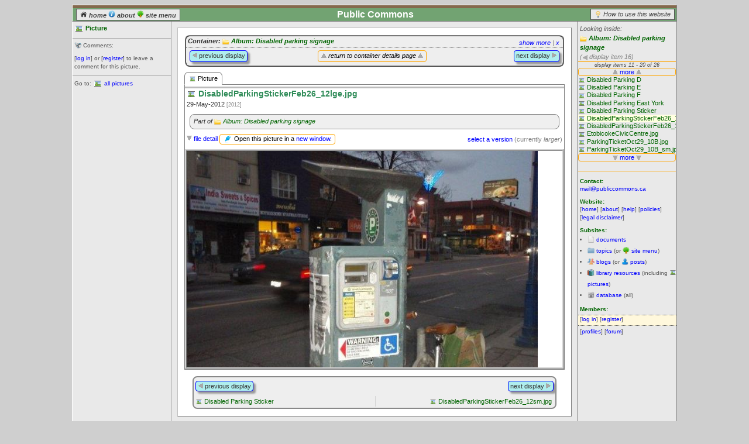

--- FILE ---
content_type: text/html; charset=utf-8
request_url: http://publiccommons.ca/library/pictures/2012?instanceid=10579&path=5743-&perpage=30
body_size: 6886
content:
<?xml version="1.0"?> 
<!DOCTYPE html PUBLIC "-//W3C//DTD XHTML 1.0 Transitional//EN" "http://www.w3.org/TR/xhtml1/DTD/xhtml1-transitional.dtd"> 
<html xmlns:dl xmlns="http://www.w3.org/1999/xhtml" xml:lang="en" lang="en"> 
<head> 
<title>Public Commons: Picture: DisabledParkingStickerFeb26_12lge.jpg</title> 
<meta http-equiv="content-type" content="text/xml;charset=iso-8859-1" />	
<meta name="keywords" content="" /> 
<meta name="description" content="" /> 
<link rel="stylesheet" type="text/css" href="/common/css/framework.css"/> 
<link rel="stylesheet" type="text/css" href="/common/css/content.css"/> 
<link rel="stylesheet" type="text/css" href="/common/css/template.css"/> 
<link rel="stylesheet" type="text/css" href="/common/dlml/css/dlcore.css"/> 
<link rel="stylesheet" type="text/css" href="/common/dlml/css/dlmenus.css"/> 
<link rel="stylesheet" type="text/css" href="/common/dlml/css/dltabs.css"/> 
<link rel="stylesheet" type="text/css" href="/common/dlml/css/dloutlines.css"/> 
<link rel="stylesheet" type="text/css" href="/common/dlml/css/dlwindows.css"/> 
<link rel="stylesheet" type="text/css" href="/common/dlml/css/dltrays.css"/> 
<link rel="stylesheet" type="text/css" href="/common/simplewiki/SimpleWiki.css"/> 
<script type="text/javascript" src="/common/js/json2.js"></script> 
<script type="text/javascript" src="/common/js/jquery-1.5.2.min.js"></script>
<script type="text/javascript" src="/common/js/jquery.tools.min.js"></script> 
<script type="text/javascript" src="/common/dlml/tabsfix.js"></script> 
<script type="text/javascript" src="/common/dlml/toolbox.historyfix.js"></script> 
<script type="text/javascript" src="/common/dlml/dlcore.js"></script> 
<script type="text/javascript" src="/common/dlml/dlmenus.js"></script> 
<script type="text/javascript" src="/common/dlml/dltabs.js"></script> 
<script type="text/javascript" src="/common/dlml/dloutlines.js"></script> 
<script type="text/javascript" src="/common/dlml/dlwindows.js"></script> 
<script type="text/javascript" src="/common/dlml/dltrays.js"></script> 
<script type="text/javascript" src="/common/simplewiki/SimpleWiki.js"></script> 
<script type="text/javascript" src="/common/js/muster.js"></script> 

<link rel="canonical" href="http://publiccommons.ca/library/pictures/2012"/>


<script type="text/javascript">

  var _gaq = _gaq || [];
  _gaq.push(['_setAccount', 'UA-2525745-30']);
  _gaq.push(['_trackPageview']);

  (function() {
    var ga = document.createElement('script'); ga.type = 'text/javascript'; ga.async = true;
    ga.src = ('https:' == document.location.protocol ? 'https://ssl' : 'http://www') + '.google-analytics.com/ga.js';
    var s = document.getElementsByTagName('script')[0]; s.parentNode.insertBefore(ga, s);
  })();

</script>



<script type="text/javascript">
function getjson(element,selector,data) {
	deferred = $.getJSON('/getjson' ,{selector:selector,data:data},
	function (data,status) {
		$(element)
			.css('display','none')
			.siblings('.' + data.sibling)
			.css('display','inline');
	});
	deferred.fail(function (data) {
		alert(data.responseText);
	});
}
function getactionjson(selector,data) {
	deferred = $.getJSON('/getjson',{selector:selector,data:data},
	function (data,status) {
		if (!data.continue) {
			alert(data.errorText);
			return false;
		} else {
			switch (selector) {
				case 'add':
					if (confirm('Add selected items to ' + data.objectName + ' [' + data.objectTitle + ']?')) {
						$('#actionvalue').val('actionadd');
						$('#actionform').submit();
					} else return false;
					break;
				case 'move':
					if (confirm('Move selected items to ' + data.objectName + ' [' + data.objectTitle + ']?')) {
						$('#actionvalue').val('actionmove');
						$('#actionform').submit();
					} else return false;
					break;
			}
			return true;
		}
	});
	deferred.fail(function (data) {
		alert(data.responseText);
	});
	return false;
}
</script>
</head> 

<body> 
<noscript>
Javascript is not enabled here. Javascript is required to view this website (Public Commons).
</noscript>
<script type="text/javascript">
function togglesidebar(sidebarname) {
	if (sidebarname == 'controls') {
		framename = 'leftcolumn-frame';
		anchorname = 'controlstoggle';
	} else {
		framename = 'rightcolumn-frame';
		anchorname = 'optionstoggle';
	}
	$frame = $('#' + framename);
	$anchor = $('#' + anchorname);
	if ($frame.css('height') == '20px') {
		$frame.css('height','auto').css('overflow','visible');
		$anchor.html('hide');
	} else {
		$frame.css('overflow','hidden').css('height','20px');
		$anchor.html('show');
	}
	return void(0); // for href javascript
}
</script>
<div id="page-context"> 
	<div id="header-frame"> 
		<div id="header-box"> 
			<div id="header-liner"> 
				 <!-- HEADER CONTENT - START --> 
				 <div style="position:relative">
<div style="position:absolute;left:0;font-weight:bold;font-style:italic;padding:2px 6px;background-color:#E9E9E9;border:1px solid #555;color:gray;margin:6px 3px 0 6px">
	<a style="vertical-align:top;color:#444" href="/">
		<img src="/common/images/home_sm.png" style="width:12px;vertical-align:baseline"/> 
		home
	</a> 
	<a style="vertical-align:top;color:#444" href="/pages/about">
		<img src="/common/images/about_sm.png" style="width:12px;vertical-align:baseline"/> 
		about
	</a>
	<a  style="vertical-align:top;color:#444" href="/topics/treetops">
		<img src="/common/images/tree_sm.png" style="width:12px;vertical-align:baseline"/> 
		site menu
	</a>
</div>
<div style="position:absolute;right:0;margin:6px 3px 0 0;border:1px solid #555;background-color:#E9E9E9;padding:2px 6px;font-style:italic">
	<img src="/common/images/idea_sm.png" style="width:12px;vertical-align:middle"/> 
	<a style="color:#444" href="/pages/basics">How to use this website</a>
</div>
<h1 class="compact" style="text-align:center">Public Commons</h1>

 </div>

				 <!-- HEADER CONTENT - END --> 
			</div> 
		</div> 
	</div> 
	<div id="content-context"> 
		<div id="fauxcolumn-outer"> 
			<div id="leftcolumn-frame"><div id="leftcolumn-box"><div id="leftcolumn-liner"> 
				  <!-- LEFT COLUMN CONTENT - START --> 
				 <div id="leftcolumn-toggle" onclick="togglesidebar('controls')">
					<h6 class="compact">Controls: <a id="controlstoggle" href="javascript:void(0)">show</a></h6>
					<hr>
				 </div>
				<h6 style="font-size:1.08em">
	<img src="/common/images/picture_sm.png" style="vertical-align:middle" title="picture"/> 
	Picture
</h6>



	
		<hr />
	
	<p>
		<img src="/common/images/bullhorn_sm.png" style="width:12px;vertical-align:top" title="refresh"/> 
		Comments:
		
	</p>
	
		
		
			<p>
			[<a href="javascript:return void(0);" onClick="self.location='/member/login'+'?uri='+encodeURIComponent(location.href);">log in</a>] or
			[<a href="/member/register">register</a>]
			to leave a comment for this picture.
			</p>
		
	
	


<hr />
<p>
Go to: <img src="/common/images/picture_sm.png" style="vertical-align:middle" title="picture"/> <a href="/library/pictures">all pictures</a>
</p>

				
				  <!-- LEFT COLUMN CONTENT - END --> 
			</div></div></div><!-- leftcolumn-liner, leftcolumn-box, leftcolumn-frame --> 
			<div id="rightcolumns-context"> 
				<div id="rightcolumn-frame"><div id="rightcolumn-box"><div id="rightcolumn-liner"> 
					<!-- RIGHT COLUMN CONTENT - START --> 
					 <div id="rightcolumn-toggle" onclick="togglesidebar('options')">
						<h6 class="compact">Options: <a id="optionstoggle" href="javascript:void(0)">show</a></h6>
						<hr>
					 </div>
					
<div style="font-size:8pt">

<p class="compact" style="cursor:default;font-style:italic;">
	Looking inside:<br/> 
	<span style="font-weight:bold"><span style="color:gray"><img src="/common/images/file_sm.png" style="width:12px;vertical-align:middle" title="folder"/><a style="color:darkgreen" href="/library/folders/5743#contents">Album: Disabled parking signage</a></span></span><br/>
	<span style="color:gray;font-style:italic;">
		(<img style="vertical-align:text-bottom" src="/common/images/arrowleft.gif" />
		display item 16)
	</span>
</p>
</div>
<iframe style="width:167px;height:186px;border:solid orange;border-width:1px 0"
	src="/sublists/itemlist/2012/16/5743?itempath=5743-&itemperpage=30">
</iframe>
<div class="block-spacer"></div>

<h6 class="compact">Contact:</h6>
<p><a href="mailto:mail@publiccommons.ca">mail@publiccommons.ca</a></p>
<h6 class="compact">Website:</h6>
  <p>		[<a href="/">home</a>]		[<a href="/pages/about">about</a>]		[<a href="/pages/help">help</a>]		[<a href="/pages/policies">policies</a>]		[<a href="/pages/disclaimer">legal disclaimer</a>]	</p> 

<h6 class="compact">Subsites:</h6>
<ul style="text-align:left;line-height:2em;margin-left:8px;padding-left:8px"><li><img style="width:12px;vertical-align:text-bottom" src="/common/images/document_sm.png" alt="documents"> <a href="/documents">documents</a></li><li><img style="width:12px;vertical-align:text-bottom" src="/common/images/folder_sm.png" alt="topics"> <a href="/topics">topics</a>(or <img style="width:12px;vertical-align:text-bottom" src="/common/images/tree_sm.png" alt="topics"> <a href="/topics/treetops">site menu</a>)</li><li><img style="width:12px;vertical-align:text-bottom" src="/common/images/blog_sm.png" alt="blogs"> <a href="/blogs">blogs</a>(or <img style="width:12px;vertical-align:text-bottom" src="/common/images/blogentry_sm.png" alt="blog posts"> <a href="/blogs/allentries">posts</a>)</li><li><img style="width:12px;vertical-align:text-bottom" src="/common/images/library_sm.png" alt="library"> <a href="/library" >library resources</a>(including <img src="/common/images/picture_sm.png" style="width:12px;vertical-align:text-bottom" title="picture"> <a href="/library/pictures" >pictures</a>)</li><li><img style="width:12px;vertical-align:text-bottom" src="/common/images/db_sm.png" alt="database"> <a href="/database" >database</a> (all)</li></ul>

<h6 class="compact">Members:</h6>
<div style="border-style:dotted;border-width:1px 0;background-color:cornsilk;margin:3px 0">


<p class="compact" style="padding-bottom:3px">
	[<a href="javascript:return void(0);" onClick="self.location='/member/login'+'?uri='+encodeURIComponent(location.href);">log in</a>] 
	[<a href="/member/register">register</a>]</p>

</div>
<p>[<a href="/profiles">profiles</a>][<a target="_blank" href="https://groups.google.com/forum/#!forum/publiccommons">forum</a>]</p>


					
					
					<!-- RIGHT COLUMN CONTENT - END --> 
				</div></div></div><!-- rightcolumn-liner, rightcolumn-frame --> 
				<div id="centercolumn-context"> 
					<div id="fauxcolumn-center-outer"> 
					<div id="fauxcolumn-center-inner"> 
					<div id="centercolumn-frame"><div id="centercolumn-box"><div id="centercolumn-liner"> 
						<div id="content-frame"><div id="content-box"><div id="content-liner"> 
							<!-- CENTRE COLUMN CONTENT - START --> 
							


<script type="text/javascript">
function togglenavigatorblock() {
	$pathelement = $('#pathblock');
	$delimiterelement = $('#delimiterblock');
	$itemelement = $('#itemblock');
	$insideelement = $('#insideblock');
	if ($pathelement.css('display') == 'none') {
		$pathelement.slideDown('fast');
		$delimiterelement.slideDown('fast');
		$itemelement.slideDown('fast');
		$insideelement.slideUp('fast');
		$('#navigatorlink').html('show less');
	} else {
		$pathelement.slideUp('fast');
		$delimiterelement.slideUp('fast');
		$itemelement.slideUp('fast');
		$insideelement.slideDown('fast');
		$('#navigatorlink').html('show more');
	}
	return void(0); // for href javascript
}
function redirectsimpleurl() {
	location.href=location.pathname;
}
</script>
<div class="bookmark" style="position:relative;">
	<div style="border:2px ridge #888;border-radius:8px;background-color:#eee;line-height:1.5em;margin-bottom:8px;min-height:24px">
	<div style="float:right;margin:3px 3px 0 0">
		<p class="compact" style="color:gray;font-style:italic"><a id="navigatorlink" href="javascript:void(0)" onclick="togglenavigatorblock();" title="toggle navigator">show more</a> | <a href="javascript:redirectsimpleurl();void(0);" title="dismiss navigator">x</a></p>
	</div>
	
	
	
	<div  id="insideblock" style="padding-left:3px;font-style:italic;">
		<span style="color:#333;font-weight:bold">Container:</span> <span style="font-weight:bold"><span style="color:gray"><img src="/common/images/file_sm.png" style="width:12px;vertical-align:middle" title="folder"/><a style="color:darkgreen" href="/library/folders/5743#contents">Album: Disabled parking signage</a></span></span> 
	</div>
	
	<div id="pathblock" style="display:none">
		<p class="compact" style="color:gray;font-style:italic;padding:3px 0 0 3px">Current path: </p> 
		<div style="padding:3px">
			<div style="margin-left:-8px">
			
			
			<div  id="subjectblock" style="margin-left:8px">
				- <span style="font-style:italic;color:#333;font-weight:bold">Looking inside container:</span> <span style="font-weight:bold;font-size:1.25em"><span style="color:gray"><img src="/common/images/file_sm.png" style="width:12px;vertical-align:middle" title="folder"/><a style="color:darkgreen" href="/library/folders/5743#contents">Album: Disabled parking signage</a></span></span> 
			</div>
			
			</div>
		</div>
	</div>
	<div class="block-divider"></div>
	<div style="position:relative;border:dotted gray;border-width:1px 0 0 0;line-height:1.5em;padding-top:3px">
		<div style="position:absolute;padding:3px;text-align:center;margin-left:222px;top:1px">
			<span style="color:gray;font-style:italic;">
			<div onclick="$(this).css('backgroundColor','moccasin');location.href = $('#subjectblock').find('a').attr('href')"
				style="padding:0 5px 2px;color:black;display:inline-block;cursor:pointer;border:1px solid orange;border-radius:4px;"
				title="return to Resource Folder: Album: Disabled parking signage">
				<img src="/common/images/arrowup.gif" />
				 return to container details page 
				<img src="/common/images/arrowup.gif" />
			</div> </span> 
		</div>
		<table class="compact" style="width:100%;border-collapse:collapse">
		<tr>
		<td style="width:50%;vertical-align:top">
		<div onclick="$(this).css('backgroundColor','blue').css('color','white');location.href = $('#previousframe').find('a').attr('href')" 
			style="margin-left:5px;cursor:pointer;padding:0 3px 2px;border:1px solid blue;float:left;background-color:paleturquoise;border-radius:4px;box-shadow: 4px 4px 3px #999;"
			title="go to Picture: Disabled Parking Sticker">
			<img src="/common/images/arrowleft.gif" /> previous display</div>
		<div style="clear:both;height:5px"></div>
		
		<div class="block-divider"></div>
		</td>
		<td style="text-align:right;vertical-align:top;">
		
			<div onclick="$(this).css('backgroundColor','blue').css('color','white');location.href = $('#nextframe').find('a').attr('href')" 
				style="margin-right:5px;cursor:pointer;padding:0 3px 2px;border:1px solid blue;float:right;background-color:paleturquoise;border-radius:4px;box-shadow: 4px 4px 3px #999;"
				title="go to Picture: DisabledParkingStickerFeb26_12sm.jpg">
				next display <img src="/common/images/arrowright.gif" />
			</div>
			<div style="clear:both;height:5px"></div>
		
		</td>
		</tr>
		<tr  id="delimiterblock" style="border:solid lightgray;border-width:0 0 1px 0;display:none">
		<td style="vertical-align:top">
		<div id="previousframe" style="float:left;padding:0 3px"><span style="color:gray"><img src="/common/images/picture_sm.png" style="width:12px;vertical-align:middle" title="picture"/><a style="color:darkgreen"href="/library/pictures/5741?instanceid=6682&path=5743-&perpage=30">Disabled Parking Sticker</a></span></div>
		
		</td>
		<td style="vertical-align:top;border-left:1px solid lightgray;">
		<div id="nextframe" style="float:right;padding:0 3px;text-align:right;"><span style="color:gray"><img src="/common/images/picture_sm.png" style="width:12px;vertical-align:middle" title="picture"/><a style="color:darkgreen"href="/library/pictures/2013?instanceid=10580&path=5743-&perpage=30">DisabledParkingStickerFeb26_12sm.jpg</a></span></div> 
		
		</td>
		</tr>
		</table>
	</div>
	<div id="itemblock" style="display:none">
	<p class="compact">
		<span style="color:gray;font-style:italic;">
			Currently showing container's display item 16 of 26:
		</span> 
	</p>
	<p class="compact" style="font-weight:bold;text-align:center;color:#333;font-size:1.25em;"><span style="font-weight:normal;font-style:italic;font-size:.82em;">Current display:</span> DisabledParkingStickerFeb26_12lge.jpg</p>
	</div>
	
	
	</div>
</div>



<dl:widget dltype='Tabs' 
	dltheme='winter' 
	dlconfig='{"effect":"fade","history":true}' 
	dleffect='{"fadeIn":"fast"}' 
	dlstyle='{"display":"none","margin-left":"-1px","margin-right":"-1px"}'>
	
	<dl:widget dltype='TabBar'>
		<dl:widget dltype='Tab' dlattribute='{"index":{"liner":{"href":"#widget"}}}'><img src="/common/images/picture_sm.png" style="width:12px;vertical-align:middle"/> Picture</dl:widget>
		
		
	</dl:widget>
	<dl:widget dltype='TabPanes'>
		<dl:widget dltype='TabPane' dlstyle='{"min-height":"400px"}'>

			
	<div >
	
	
	 
		
		<div style="background-color:white">
		 
			
			<h3 class="compact">
				
				<img style="vertical-align:middle" src="/common/images/picture_sm.png" title="picture"/> 
				
				DisabledParkingStickerFeb26_12lge.jpg
			</h3>
			<p>
				
				29-May-2012 
				 
				 
				 
				<span style="color:gray;font-size:smaller">
					[2012]
				</span>
			</p>
			
			<div style="border-radius:8px;border:1px solid gray;margin:8px;background-color:#efefef;padding:3px 0 5px 0">
				<p class="compact" style="font-style:italic;padding-left:6px">
					Part of
					<span style="color:gray"><img src="/common/images/file_sm.png" style="width:12px;vertical-align:middle" title="folder"/>  <a style="color:darkgreen"	href="/library/folders/5743">Album: Disabled parking signage</a></span>
					
				</p>
			</div>
			
			<div style="float:right;padding:3px;color:gray"><a href="javascript:toggleblock('versionblock')">select a version</a> (currently <span id="currentversion" style="font-style:italic">larger</span>)</div>
			<p style="float:left">
			<img style="vertical-align:text-middle" src="/common/images/arrowdown.gif"> <a href="javascript:toggleblock('filedetail')">file detail</a>
			</p>
			<p><div style="padding:0 5px;color:black;display:inline-block;cursor:pointer;border:1px solid orange;border-radius:4px;">
				<img src="/common/images/plug_sm.png" style="vertical-align:middle" title="direct link"/> Open this picture in a <a id="newwindow" target="_blank" href="/public/uploads/DisabledParkingStickerFeb26_12lge.larger.jpg">new window</a>.
			</div></p>
			<div class="block-divider"></div>
			<div id="filedetail" style="display:none;border:1px solid gray;margin-bottom:8px">
				<p class="compact" style="color:gray;font-style:italic">Showing picture [<span id="picturefilespec">/public/uploads/DisabledParkingStickerFeb26_12lge.larger.jpg</span>].</p>
			</div>
			<div id="versionblock" style="position:relative;display:none;border:1px solid gray;background-color:cornsilk;padding:3px">
			<div style="position:absolute;right:0;top:0;padding-right:3px"><a href="javascript:toggleblock('versionblock')" title="close version window">x</a></div>			
			<form action=""> 
			<script type="text/javascript">
			function select_version(version) {
				filespec = $('#' + version).val();
				$('#pictureimage').attr('src',filespec);
				$('#picturefilespec').html(filespec);
				$('#newwindow').attr('href',filespec);
				$('#currentversion').html(version);
			}
			</script>
			<table style="width:100%;">
				<tr style="vertical-align:top">
					<td style="width:33%">
						<p>
						<input onclick="select_version('original')" style="vertical-align:bottom" type="radio" name="version" id="original" value="/public/uploads/DisabledParkingStickerFeb26_12lge.jpg"  />
						<label for="original">original</label>
						</p>
						<p class="compact">
						<input onclick="select_version('medium')" style="vertical-align:bottom" type="radio" name="version" id="medium" value="/public/uploads/DisabledParkingStickerFeb26_12lge.medium.jpg"
							  />
							<label 	 
							for="medium">medium</label>
						</p>
					</td>
					<td>
						<p>
						<input onclick="select_version('small')" style="vertical-align:bottom" type="radio" name="version" id="small"  value="/public/uploads/DisabledParkingStickerFeb26_12lge.small.jpg"
							  />
							<label 	 
							for="small">small</label>
						<input onclick="select_version('smaller')" style="vertical-align:bottom" type="radio" name="version" id="smaller"  value="/public/uploads/DisabledParkingStickerFeb26_12lge.smaller.jpg"
							  />
							<label 	 
							for="smaller">smaller</label>
						<input onclick="select_version('smallest')" style="vertical-align:bottom" type="radio" name="version" id="smallest"  value="/public/uploads/DisabledParkingStickerFeb26_12lge.smallest.jpg"
							  />
							<label 	 
							for="smallest">smallest</label>
						</p>
						<p class="compact">
						<input onclick="select_version('large')" style="vertical-align:bottom" type="radio" name="version" id="large"  value="/public/uploads/DisabledParkingStickerFeb26_12lge.large.jpg"
							  />
							<label 	 
							for="large">large</label>
						<input onclick="select_version('larger')" style="vertical-align:bottom" type="radio" name="version" id="larger"  value="/public/uploads/DisabledParkingStickerFeb26_12lge.larger.jpg"
							 checked="checked" />
							<label 
							for="larger">larger</label>
						<input onclick="select_version('largest')" style="vertical-align:bottom" type="radio" name="version" id="largest"  value="/public/uploads/DisabledParkingStickerFeb26_12lge.largest.jpg"
							  />
							<label  
							for="largest">largest</label>
						</p>
					<td>
					<td>
						<p>
						<input onclick="select_version('thumbnail')" style="vertical-align:bottom" type="radio" name="version" id="thumbnail"  value="/public/uploads/DisabledParkingStickerFeb26_12lge.thumbnail.jpg"
							  />
							<label  
							for="thumbnail">thumbnail</label>
						</p>
					</td>
				</tr>
			</table>
			</form>
			</div>
			
			<div style="border: 3px ridge lightgray;max-height:370px;min-height:260px;overflow:auto">
			<img id="pictureimage" src = "/public/uploads/DisabledParkingStickerFeb26_12lge.larger.jpg" />
			</div>
			
			
			
			
		
		
		</div>
		
	 
	
	</div>




		</dl:widget>
		
		
	</dl:widget>
</dl:widget>


<div class="bookmark" style="padding:0 13px">
	<div style="border:2px solid #888;border-radius:8px;line-height:1.5em;padding-top:3px;background-color:#eee">
		<table class="compact" style="width:100%;">
		<tr>
		<td style="width:50%;vertical-align:top;">
		<div onclick="$(this).css('backgroundColor','blue').css('color','white');location.href = $('#previousframe').find('a').attr('href')" 
			style="cursor:pointer;padding:0 3px;border:1px solid blue;float:left;background-color:paleturquoise;border-radius:4px;box-shadow: 4px 4px 3px #999;">
			<img src="/common/images/arrowleft.gif" /> previous display</div>
		<div style="clear:both;height:5px"></div>
		</td>
		<td style="text-align:right;vertical-align:top;">
		
			<div onclick="$(this).css('backgroundColor','blue').css('color','white');location.href = $('#nextframe').find('a').attr('href')" 
				style="cursor:pointer;padding:0 3px;border:1px solid blue;float:right;background-color:paleturquoise;border-radius:4px;box-shadow: 4px 4px 3px #999;">
				next display <img src="/common/images/arrowright.gif" />
			</div>
		
		</td>
		</tr>
		<tr>
		<td style="vertical-align:top;">
		<div id="previousframe" style="float:left"><span style="color:gray"><img src="/common/images/picture_sm.png" style="width:12px;vertical-align:middle" title="picture"/><a style="color:darkgreen"href="/library/pictures/5741?instanceid=6682&path=5743-&perpage=30">Disabled Parking Sticker</a></span></div>
		
		</td>
		<td style="border-left:1px solid lightgray;vertical-align:top;">
		<div style="float:right;padding:0 3px;">
		<div id="nextframe" style="float:right;text-align:right;"><span style="color:gray"><img src="/common/images/picture_sm.png" style="width:12px;vertical-align:middle" title="picture"/><a style="color:darkgreen"href="/library/pictures/2013?instanceid=10580&path=5743-&perpage=30">DisabledParkingStickerFeb26_12sm.jpg</a></span> </div> 
		
		</div>
		</td>
		</tr>
		</table>
	</div>
</div>





							<!-- CENTRE COLUMN CONTENT - END --> 
						</div><!-- centercolumn-liner --></div><!-- centercolumn-box --></div><!-- centercolumn-frame --> 
					</div></div></div><!-- content-frame, content-box, content-liner --> 
					<div style="clear:both"></div> 
					</div><!-- fauxcolumn-center-inner --> 
					</div><!-- fauxcolumn-center-outer --> 
				</div><!-- centercolumn-context --> 
			</div><!-- rightcolumns-context --> 
		</div><!-- fauxcolumn-outer --> 
		<div id="fauxcolumn-bottom"></div> 
		<div id="footer-frame"><div id="footer-box"><div id="footer-liner"> 
			<!-- FOOTER CONTENT - START --> 
			<p class="compact" style="text-align:center;color:#333;font-size:.92em">
A project of 
<a target="_blank" href="http://celos.ca">CELOS</a>. Content copyright &copy; <a href="http://publiccommons.ca/pages/policies#copyright">2012 CELOS</a>, Toronto, Canada unless otherwise noted.
</p>

<p style="text-align:center;color:gray;font-size:smaller">
<em>Powered by <a target="_blank" href="http://musterdb.net">Muster Wiki</a> Version 1.0. memory: 4,412,856 | time: 0.149</em>
</p>
 
 
			<!-- FOOTER CONTENT - END --> 
		</div><!-- footer-liner --></div><!-- footer-box --></div><!-- footer-frame --> 
	</div><!-- content-context --> 
</div><!-- page-context --> 
</body> 
 
</html> 

--- FILE ---
content_type: text/html; charset=utf-8
request_url: http://publiccommons.ca/sublists/itemlist/2012/16/5743?itempath=5743-&itemperpage=30
body_size: 1500
content:
<?xml version="1.0"?> 
<!DOCTYPE html PUBLIC "-//W3C//DTD XHTML 1.0 Transitional//EN" "http://www.w3.org/TR/xhtml1/DTD/xhtml1-transitional.dtd"> 
<html xmlns:dl xmlns="http://www.w3.org/1999/xhtml" xml:lang="en" lang="en"> 
<head> 
<base target="_top" />
<title></title> 
<meta http-equiv="content-type" content="text/xml;charset=iso-8859-1" />	
<meta name="keywords" content="" /> 
<meta name="description" content="" /> 
<link rel="stylesheet" type="text/css" href="/common/css/framework.css"/> 
<link rel="stylesheet" type="text/css" href="/common/css/content.css"/> 
<link rel="stylesheet" type="text/css" href="/common/css/template.css"/> 
<link rel="stylesheet" type="text/css" href="/common/dlml/css/dlcore.css"/> 
<link rel="stylesheet" type="text/css" href="/common/dlml/css/dlmenus.css"/> 
<link rel="stylesheet" type="text/css" href="/common/dlml/css/dltabs.css"/> 
<link rel="stylesheet" type="text/css" href="/common/dlml/css/dloutlines.css"/> 
<link rel="stylesheet" type="text/css" href="/common/dlml/css/dlwindows.css"/> 
<link rel="stylesheet" type="text/css" href="/common/dlml/css/dltrays.css"/> 
<link rel="stylesheet" type="text/css" href="/common/simplewiki/SimpleWiki.css"/> 
<script type="text/javascript" src="/common/js/json2.js"></script> 
<script type="text/javascript" src="/common/js/jquery-1.5.2.min.js"></script>
<script type="text/javascript" src="/common/js/jquery.tools.min.js"></script> 
<script type="text/javascript" src="/common/dlml/tabsfix.js"></script> 
<script type="text/javascript" src="/common/dlml/toolbox.historyfix.js"></script> 
<script type="text/javascript" src="/common/dlml/dlcore.js"></script> 
<script type="text/javascript" src="/common/dlml/dlmenus.js"></script> 
<script type="text/javascript" src="/common/dlml/dltabs.js"></script> 
<script type="text/javascript" src="/common/dlml/dloutlines.js"></script> 
<script type="text/javascript" src="/common/dlml/dlwindows.js"></script> 
<script type="text/javascript" src="/common/dlml/dltrays.js"></script> 
<script type="text/javascript" src="/common/simplewiki/SimpleWiki.js"></script> 
<script type="text/javascript" src="/common/js/muster.js"></script> 



</head> 
 
<body style="background-color:transparent">
<!-- CENTRE COLUMN CONTENT - START --> 
<script type="text/javascript">
$(document).ready(function() {
	$('#2012').addClass('selected');
});
</script>


<div style="overflow:visible">
<div style="color:#444;text-align:center;font-style:italic;white-space:nowrap;font-size:7pt">
display items 11 - 20 of 26
</div>
<div style="border:1px solid orange;border-radius:4px;text-align:center;color:#444">
	
	
	<img src="/common/images/arrowup.gif" style="vertical-align:baseline"/>
	<a target="_self" href="/sublists/itemlist/2012/16/5743?itempath=5743-&itemperpage=30&previous=<<&page=2">more</a>
	<img src="/common/images/arrowup.gif" style="vertical-align:baseline"/>
	
</div>
<div style="overflow:hidden">

	<div id="8677" style="white-space:nowrap;float:left;padding-right:3px" title="Disabled Parking  D">
		<span style="color:gray"><img src="/common/images/picture_sm.png" style="width:12px;vertical-align:middle" title="picture"/><a style="color:darkgreen"href="/library/pictures/8677?instanceid=19569&path=5743-&perpage=30">Disabled Parking  D</a></span>
	</div>
	<div class="block-divider"></div>

	<div id="8678" style="white-space:nowrap;float:left;padding-right:3px" title="Disabled Parking  E">
		<span style="color:gray"><img src="/common/images/picture_sm.png" style="width:12px;vertical-align:middle" title="picture"/><a style="color:darkgreen"href="/library/pictures/8678?instanceid=19571&path=5743-&perpage=30">Disabled Parking  E</a></span>
	</div>
	<div class="block-divider"></div>

	<div id="8679" style="white-space:nowrap;float:left;padding-right:3px" title="Disabled Parking  F">
		<span style="color:gray"><img src="/common/images/picture_sm.png" style="width:12px;vertical-align:middle" title="picture"/><a style="color:darkgreen"href="/library/pictures/8679?instanceid=19573&path=5743-&perpage=30">Disabled Parking  F</a></span>
	</div>
	<div class="block-divider"></div>

	<div id="9601" style="white-space:nowrap;float:left;padding-right:3px" title="Disabled Parking East York">
		<span style="color:gray"><img src="/common/images/picture_sm.png" style="width:12px;vertical-align:middle" title="picture"/><a style="color:darkgreen"href="/library/pictures/9601?instanceid=23843&path=5743-&perpage=30">Disabled Parking East York</a></span>
	</div>
	<div class="block-divider"></div>

	<div id="5741" style="white-space:nowrap;float:left;padding-right:3px" title="Disabled Parking Sticker">
		<span style="color:gray"><img src="/common/images/picture_sm.png" style="width:12px;vertical-align:middle" title="picture"/><a style="color:darkgreen"href="/library/pictures/5741?instanceid=6682&path=5743-&perpage=30">Disabled Parking Sticker</a></span>
	</div>
	<div class="block-divider"></div>

	<div id="2012" style="white-space:nowrap;float:left;padding-right:3px" title="DisabledParkingStickerFeb26_12lge.jpg">
		<span style="color:gray"><img src="/common/images/picture_sm.png" style="width:12px;vertical-align:middle" title="picture"/><a style="color:darkgreen"href="/library/pictures/2012?instanceid=10579&path=5743-&perpage=30">DisabledParkingStickerFeb26_12lge.jpg</a></span>
	</div>
	<div class="block-divider"></div>

	<div id="2013" style="white-space:nowrap;float:left;padding-right:3px" title="DisabledParkingStickerFeb26_12sm.jpg">
		<span style="color:gray"><img src="/common/images/picture_sm.png" style="width:12px;vertical-align:middle" title="picture"/><a style="color:darkgreen"href="/library/pictures/2013?instanceid=10580&path=5743-&perpage=30">DisabledParkingStickerFeb26_12sm.jpg</a></span>
	</div>
	<div class="block-divider"></div>

	<div id="2025" style="white-space:nowrap;float:left;padding-right:3px" title="EtobicokeCivicCentre.jpg">
		<span style="color:gray"><img src="/common/images/picture_sm.png" style="width:12px;vertical-align:middle" title="picture"/><a style="color:darkgreen"href="/library/pictures/2025?instanceid=6686&path=5743-&perpage=30">EtobicokeCivicCentre.jpg</a></span>
	</div>
	<div class="block-divider"></div>

	<div id="2165" style="white-space:nowrap;float:left;padding-right:3px" title="ParkingTicketOct29_10B.jpg">
		<span style="color:gray"><img src="/common/images/picture_sm.png" style="width:12px;vertical-align:middle" title="picture"/><a style="color:darkgreen"href="/library/pictures/2165?instanceid=6687&path=5743-&perpage=30">ParkingTicketOct29_10B.jpg</a></span>
	</div>
	<div class="block-divider"></div>

	<div id="2166" style="white-space:nowrap;float:left;padding-right:3px" title="ParkingTicketOct29_10B_sm.jpg">
		<span style="color:gray"><img src="/common/images/picture_sm.png" style="width:12px;vertical-align:middle" title="picture"/><a style="color:darkgreen"href="/library/pictures/2166?instanceid=10581&path=5743-&perpage=30">ParkingTicketOct29_10B_sm.jpg</a></span>
	</div>
	<div class="block-divider"></div>

</div>
<div style="border:1px solid orange;border-radius:4px;text-align:center;color:#444">
	
	
	<img src="/common/images/arrowdown.gif" style="vertical-align:middle"/>
	<a target="_self" href="/sublists/itemlist/2012/16/5743?itempath=5743-&itemperpage=30&next=>>&page=2">more</a>
	<img src="/common/images/arrowdown.gif" style="vertical-align:middle"/>
	
</div>
</div>


<!-- CENTRE COLUMN CONTENT - END --> 
<div style="clear:both"></div> 
</body> 
 
</html> 

--- FILE ---
content_type: text/css
request_url: http://publiccommons.ca/common/dlml/css/dloutlines.css
body_size: 1549
content:
/*
Gargoyle components (dloutlines.js) copyright (c) 2007 - 2011 Henrik Bechmann, bechmann.ca, 
	Bechmann Software Services, Toronto Canada, all rights reserved.
website: www.dlml.org/gargoyle
licence: BSD
dl = "dynamic layout"
*/
/*=======================================================
------------------------[ OUTLINES ]---------------------
=========================================================*/
div.outlines.docked,
div.outlines.docked > div.outlines-box,
div.outlines.docked > div.outlines-box > div.outlines-liner {
	position:absolute;
	top:0;
	right:0;
	bottom:0;
	left:0;
}
div.outlines.docked > div.outlines-box > div.outlines-liner {
	overflow:auto;
}
div.outlinetab-status {
	background:url(plus.gif) no-repeat center;
	width:16px;
	height:16px;
	float:left;
}
div.outlinetab.open>.outlinetab-status {
	background:url(minus.gif) no-repeat center;
}
div.outlinetab.empty>.outlinetab-status {
	background-image:none;
}
div.outlinetab.selected>.outlinetab-content {
	background-color:yellow;
}
div.outlinetab-icon {
	background:no-repeat center;
	width:16px;
	height:16px;
	float:left;
}
div.outlinetab-icon.folder {
	background-image:url(folder.gif) 
}
div.outlinetab-icon.file {
	background-image:url(file.gif) 
}
div.outlinetab-icon.document {
	background-image:url(document.gif) 
}
div.outlinetab-marker {
	width:0;
	height:16px;
	float:left;
}
div.outlinetab-content {
	float:left;
	cursor:default;
}
div.outlinetab-caption {
	padding-left:3px;
	float:left;
}
div.outlinepane {
	display:none;
	margin-left:16px;
	width:200px;
}
